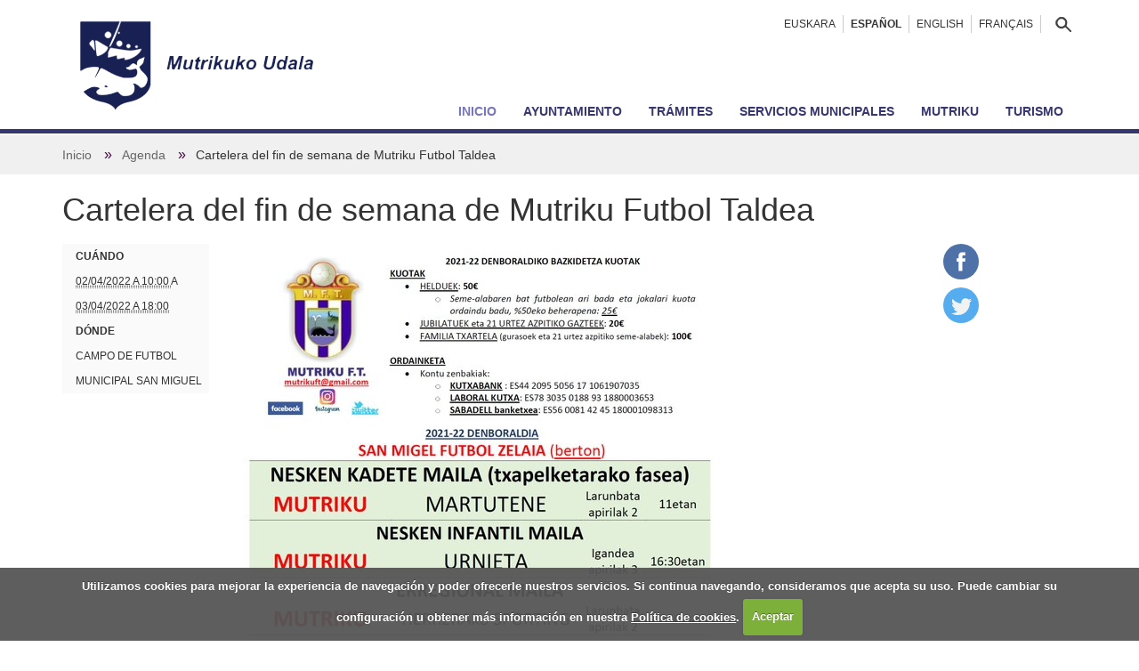

--- FILE ---
content_type: text/html;charset=utf-8
request_url: https://www.mutriku.eus/es/agenda/cartelera-del-fin-de-semana-de-mutriku-futbol-taldea-23
body_size: 10057
content:
<!DOCTYPE html>
<html xmlns="http://www.w3.org/1999/xhtml" lang="es" xml:lang="es">
  <head><meta http-equiv="Content-Type" content="text/html; charset=UTF-8" />
    <title>Cartelera del fin de semana de Mutriku Futbol Taldea — Ayuntamiento de Mutriku</title><title></title>
    <link rel="apple-touch-icon" sizes="180x180" href="/++theme++mutriku.theme/img/favicons/apple-touch-icon.png" />
    <link rel="icon" type="image/png" href="/++theme++mutriku.theme/img/favicons/favicon-32x32.png" sizes="32x32" />
    <link rel="icon" type="image/png" href="/++theme++mutriku.theme/img/favicons/favicon-16x16.png" sizes="16x16" />
    <link rel="manifest" href="/++theme++mutriku.themutrikume/img/favicons/manifest.json" />
    <link rel="mask-icon" href="/++theme++mutriku.theme/img/favicons/safari-pinned-tab.svg" color="#212653" />
    <meta name="theme-color" content="#ffffff" />
  <meta content="summary" name="twitter:card" /><meta content="Cartelera del fin de semana de Mutriku Futbol Taldea" name="twitter:title" /><meta content="Mutrikuko Udala" property="og:site_name" /><meta content="Cartelera del fin de semana de Mutriku Futbol Taldea" property="og:title" /><meta content="website" property="og:type" /><meta content="" name="twitter:description" /><meta content="https://www.mutriku.eus/es/agenda/cartelera-del-fin-de-semana-de-mutriku-futbol-taldea-23" name="twitter:url" /><meta content="" property="og:description" /><meta content="https://www.mutriku.eus/es/agenda/cartelera-del-fin-de-semana-de-mutriku-futbol-taldea-23" property="og:url" /><meta content="https://www.mutriku.eus/es/agenda/cartelera-del-fin-de-semana-de-mutriku-futbol-taldea-23/@@download/image/MFT.jpg" name="twitter:image" /><meta content="https://www.mutriku.eus/es/agenda/cartelera-del-fin-de-semana-de-mutriku-futbol-taldea-23/@@download/image/MFT.jpg" property="og:image" /><meta content="image/jpeg" property="og:image:type" /><meta name="viewport" content="width=device-width, initial-scale=1.0" /><meta name="generator" content="Plone - http://plone.com" /><link rel="canonical" href="https://www.mutriku.eus/es/agenda/cartelera-del-fin-de-semana-de-mutriku-futbol-taldea-23" /><link rel="search" href="https://www.mutriku.eus/es/@@search" title="Buscar en este sitio" /><link rel="stylesheet" type="text/css" href="https://www.mutriku.eus/++plone++production/++unique++2018-07-04T13:28:48.938425/default.css" data-bundle="production" /><link rel="stylesheet" type="text/css" href="https://www.mutriku.eus/++plone++static/++unique++2018-08-31%2013%3A34%3A32.589637/mutriku.theme-bundle-compiled.css" data-bundle="mutriku.theme-bundle" /><script type="text/javascript">PORTAL_URL = 'https://www.mutriku.eus';</script><script type="text/javascript" src="https://www.mutriku.eus/++plone++production/++unique++2018-07-04T13:28:48.938425/default.js" data-bundle="production"></script><script type="text/javascript" src="https://www.mutriku.eus/++plone++static/++unique++2018-08-31%2013%3A34%3A32.589637/mutriku.theme-bundle-compiled.js" data-bundle="mutriku.theme-bundle"></script><script type="text/javascript" async="" src="https://www.mutriku.eus/++theme++mutriku.theme/js/bootstrap.min.js"></script><script type="text/javascript" async="" src="https://www.mutriku.eus/es/notinlinecookiecuttr.js"></script></head>
  <body id="visual-portal-wrapper" class="template-event_view portaltype-event site-es section-agenda subsection-cartelera-del-fin-de-semana-de-mutriku-futbol-taldea-23 icons-off thumbs-on frontend viewpermission-view userrole-anonymous errota2 " dir="ltr" data-i18ncatalogurl="https://www.mutriku.eus/plonejsi18n" data-view-url="https://www.mutriku.eus/es/agenda/cartelera-del-fin-de-semana-de-mutriku-futbol-taldea-23" data-pat-plone-modal="{&quot;actionOptions&quot;: {&quot;displayInModal&quot;: false}}" data-pat-tinymce="{&quot;loadingBaseUrl&quot;: &quot;https://www.mutriku.eus/es/++plone++static/components/tinymce-builded/js/tinymce&quot;, &quot;relatedItems&quot;: {&quot;sort_order&quot;: &quot;ascending&quot;, &quot;vocabularyUrl&quot;: &quot;https://www.mutriku.eus/es/@@getVocabulary?name=plone.app.vocabularies.Catalog&quot;, &quot;sort_on&quot;: &quot;sortable_title&quot;, &quot;folderTypes&quot;: [&quot;Folder&quot;, &quot;Large Plone Folder&quot;, &quot;Plone Site&quot;, &quot;LIF&quot;], &quot;rootPath&quot;: &quot;/Plone/es&quot;}, &quot;prependToScalePart&quot;: &quot;/@@images/image/&quot;, &quot;linkAttribute&quot;: &quot;UID&quot;, &quot;prependToUrl&quot;: &quot;/es/resolveuid/&quot;, &quot;imageTypes&quot;: [&quot;Image&quot;], &quot;upload&quot;: {&quot;maxFiles&quot;: 1, &quot;currentPath&quot;: &quot;/agenda&quot;, &quot;initialFolder&quot;: &quot;cc2dc7f5add04e16b622806ead1f2f05&quot;, &quot;baseUrl&quot;: &quot;https://www.mutriku.eus/es&quot;, &quot;uploadMultiple&quot;: false, &quot;relativePath&quot;: &quot;@@fileUpload&quot;, &quot;showTitle&quot;: false}, &quot;tiny&quot;: {&quot;templates&quot;: [{&quot;url&quot;: &quot;++theme++mutriku.theme/tinymce-templates/6x6-columns.html&quot;, &quot;title&quot;: &quot;Bi zutabe zuri&quot;}, {&quot;url&quot;: &quot;++theme++mutriku.theme/tinymce-templates/6x6-gris-columns.html&quot;, &quot;title&quot;: &quot;Bi zutabe gris&quot;}, {&quot;url&quot;: &quot;++theme++mutriku.theme/tinymce-templates/4x4x4-columns.html&quot;, &quot;title&quot;: &quot;Hiru zutabe zuri&quot;}, {&quot;url&quot;: &quot;++theme++mutriku.theme/tinymce-templates/4x4x4-gris-columns.html&quot;, &quot;title&quot;: &quot;Hiru zutabe gris&quot;}, {&quot;url&quot;: &quot;++theme++mutriku.theme/tinymce-templates/12-columns.html&quot;, &quot;title&quot;: &quot;bloke grisa&quot;}, {&quot;url&quot;: &quot;++theme++mutriku.theme/tinymce-templates/fitxa.html&quot;, &quot;title&quot;: &quot;fitxa&quot;}, {&quot;url&quot;: &quot;++theme++mutriku.theme/tinymce-templates/fitxa2.html&quot;, &quot;title&quot;: &quot;fitxa2&quot;}], &quot;content_css&quot;: &quot;https://www.mutriku.eus/es/++plone++static/plone-compiled.css,https://www.mutriku.eus/es/++plone++static/tinymce-styles.css,https://www.mutriku.eus/es/++plone++static/components/tinymce-builded/js/tinymce/skins/lightgray/content.min.css,https://www.mutriku.eus/es/++theme++mutriku.theme/css/tinymce.css&quot;, &quot;external_plugins&quot;: {&quot;template&quot;: &quot;+plone+static/components/tinymce-builded/js/tinymce/plugins/template&quot;}, &quot;plugins&quot;: [&quot;plonelink&quot;, &quot;ploneimage&quot;, &quot;importcss&quot;, &quot;advlist&quot;, &quot;code&quot;, &quot;fullscreen&quot;, &quot;hr&quot;, &quot;lists&quot;, &quot;media&quot;, &quot;nonbreaking&quot;, &quot;noneditable&quot;, &quot;pagebreak&quot;, &quot;paste&quot;, &quot;preview&quot;, &quot;print&quot;, &quot;searchreplace&quot;, &quot;tabfocus&quot;, &quot;table&quot;, &quot;visualchars&quot;, &quot;wordcount&quot;], &quot;toolbar&quot;: &quot;ltr rtl | undo redo | styleselect | bold italic | alignleft aligncenter alignright alignjustify | bullist numlist outdent indent | unlink plonelink ploneimage&quot;, &quot;menubar&quot;: [&quot;edit&quot;, &quot;table&quot;, &quot;format&quot;, &quot;toolsview&quot;, &quot;insert&quot;], &quot;importcss_file_filter&quot;: &quot;https://www.mutriku.eus/es/++plone++static/tinymce-styles.css&quot;, &quot;menu&quot;: {&quot;insert&quot;: {&quot;items&quot;: &quot;link media | template hr&quot;, &quot;title&quot;: &quot;Insert&quot;}, &quot;format&quot;: {&quot;items&quot;: &quot;bold italic underline strikethrough superscript subscript | formats | removeformat&quot;, &quot;title&quot;: &quot;Format&quot;}, &quot;edit&quot;: {&quot;items&quot;: &quot;undo redo | cut copy paste pastetext | searchreplace textpattern selectall | textcolor&quot;, &quot;title&quot;: &quot;Edit&quot;}, &quot;table&quot;: {&quot;items&quot;: &quot;inserttable tableprops deletetable | cell row column&quot;, &quot;title&quot;: &quot;Table&quot;}, &quot;tools&quot;: {&quot;items&quot;: &quot;spellchecker charmap emoticons insertdatetime layer code&quot;, &quot;title&quot;: &quot;Tools&quot;}, &quot;view&quot;: {&quot;items&quot;: &quot;visualaid visualchars visualblocks preview fullpage fullscreen&quot;, &quot;title&quot;: &quot;View&quot;}}, &quot;browser_spellcheck&quot;: true, &quot;entity_encoding&quot;: &quot;raw&quot;, &quot;style_formats&quot;: [{&quot;items&quot;: [{&quot;title&quot;: &quot;Header 2&quot;, &quot;format&quot;: &quot;h2&quot;}, {&quot;title&quot;: &quot;Header 3&quot;, &quot;format&quot;: &quot;h3&quot;}, {&quot;title&quot;: &quot;Header 4&quot;, &quot;format&quot;: &quot;h4&quot;}, {&quot;title&quot;: &quot;Header 5&quot;, &quot;format&quot;: &quot;h5&quot;}, {&quot;title&quot;: &quot;Header 6&quot;, &quot;format&quot;: &quot;h6&quot;}], &quot;title&quot;: &quot;Headers&quot;}, {&quot;items&quot;: [{&quot;title&quot;: &quot;Paragraph&quot;, &quot;format&quot;: &quot;p&quot;}, {&quot;title&quot;: &quot;Blockquote&quot;, &quot;format&quot;: &quot;blockquote&quot;}, {&quot;title&quot;: &quot;Div&quot;, &quot;format&quot;: &quot;div&quot;}, {&quot;title&quot;: &quot;Pre&quot;, &quot;format&quot;: &quot;pre&quot;}], &quot;title&quot;: &quot;Block&quot;}, {&quot;items&quot;: [{&quot;title&quot;: &quot;Bold&quot;, &quot;icon&quot;: &quot;bold&quot;, &quot;format&quot;: &quot;bold&quot;}, {&quot;title&quot;: &quot;Italic&quot;, &quot;icon&quot;: &quot;italic&quot;, &quot;format&quot;: &quot;italic&quot;}, {&quot;title&quot;: &quot;Underline&quot;, &quot;icon&quot;: &quot;underline&quot;, &quot;format&quot;: &quot;underline&quot;}, {&quot;title&quot;: &quot;Strikethrough&quot;, &quot;icon&quot;: &quot;strikethrough&quot;, &quot;format&quot;: &quot;strikethrough&quot;}, {&quot;title&quot;: &quot;Superscript&quot;, &quot;icon&quot;: &quot;superscript&quot;, &quot;format&quot;: &quot;superscript&quot;}, {&quot;title&quot;: &quot;Subscript&quot;, &quot;icon&quot;: &quot;subscript&quot;, &quot;format&quot;: &quot;subscript&quot;}, {&quot;title&quot;: &quot;Code&quot;, &quot;icon&quot;: &quot;code&quot;, &quot;format&quot;: &quot;code&quot;}], &quot;title&quot;: &quot;Inline&quot;}, {&quot;items&quot;: [{&quot;title&quot;: &quot;Left&quot;, &quot;icon&quot;: &quot;alignleft&quot;, &quot;format&quot;: &quot;alignleft&quot;}, {&quot;title&quot;: &quot;Center&quot;, &quot;icon&quot;: &quot;aligncenter&quot;, &quot;format&quot;: &quot;aligncenter&quot;}, {&quot;title&quot;: &quot;Right&quot;, &quot;icon&quot;: &quot;alignright&quot;, &quot;format&quot;: &quot;alignright&quot;}, {&quot;title&quot;: &quot;Justify&quot;, &quot;icon&quot;: &quot;alignjustify&quot;, &quot;format&quot;: &quot;alignjustify&quot;}], &quot;title&quot;: &quot;Alignment&quot;}, {&quot;items&quot;: [{&quot;title&quot;: &quot;Listing&quot;, &quot;classes&quot;: &quot;listing&quot;, &quot;selector&quot;: &quot;table&quot;}], &quot;title&quot;: &quot;Tables&quot;}], &quot;resize&quot;: &quot;both&quot;, &quot;formats&quot;: {&quot;clearfix&quot;: {&quot;classes&quot;: &quot;clearfix&quot;, &quot;block&quot;: &quot;div&quot;}, &quot;discreet&quot;: {&quot;inline&quot;: &quot;span&quot;, &quot;classes&quot;: &quot;discreet&quot;}}, &quot;importcss_append&quot;: true, &quot;extended_valid_elements&quot;: &quot;script[language|type|src]&quot;}, &quot;base_url&quot;: &quot;https://www.mutriku.eus/es/agenda/cartelera-del-fin-de-semana-de-mutriku-futbol-taldea-23&quot;}" data-portal-url="https://www.mutriku.eus" data-pat-pickadate="{&quot;date&quot;: {&quot;selectYears&quot;: 200}, &quot;time&quot;: {&quot;interval&quot;: 5 } }" data-base-url="https://www.mutriku.eus/es/agenda/cartelera-del-fin-de-semana-de-mutriku-futbol-taldea-23"><section id="portal-toolbar">
    </section><div class="outer-wrapper">
      <div id="topmainsiteviewlet">
      </div>
      <header id="content-header" role="banner">
        <div class="container">
          
      <div id="portal-header">
    <a id="portal-logo" title="Ayuntamiento de Mutriku" href="https://www.mutriku.eus/es">
    <img src="https://www.mutriku.eus/@@site-logo/logo.png" alt="Mutrikuko Udala" title="Mutrikuko Udala" /></a>

<div id="portal-searchbox" class="hidden-xs">
    <a href="https://www.mutriku.eus/es/@@search">
      <img src="https://www.mutriku.eus/es/++theme++mutriku.theme/img/lupa.png" />
      
    </a>

</div>

<div id="portal-anontools">
  
</div>


<ul id="portal-languageselector">
    
    <li class="language-eu">
        <a href="https://www.mutriku.eus/eu/agenda" title="Euskara">Euskara</a>
    </li>
    
    <li class="currentLanguage language-es">
        <a href="https://www.mutriku.eus/es/agenda/cartelera-del-fin-de-semana-de-mutriku-futbol-taldea-23" title="Español">Español</a>
    </li>
    
    <li class="language-en">
        <a href="https://www.mutriku.eus/en" title="English">English</a>
    </li>
    
    <li class="language-fr">
        <a href="https://www.mutriku.eus/fr" title="Français">Français</a>
    </li>
    
</ul>



</div>

    
          
        </div>
      </header>
      <div id="mainnavigation-wrapper">
        <div id="mainnavigation">

  <p class="hiddenStructure">Navegación</p>
  <nav class="plone-navbar" id="portal-globalnav-wrapper">
    <div class="container">
      <div class="plone-navbar-header">
        <button type="button" class="plone-navbar-toggle" data-toggle="collapse" data-target="#portal-globalnav-collapse">
          <span class="sr-only">Toggle navigation</span>
          <span class="icon-bar"></span>
          <span class="icon-bar"></span>
          <span class="icon-bar"></span>
        </button>
      </div>

      <div class="plone-collapse plone-navbar-collapse" id="portal-globalnav-collapse">
        <div class="visible-xs">
        <ul id="portal-languageselector-menu" class="row">
            
            <li class="language-eu col-xs-4">
                <a href="https://www.mutriku.eus/@@multilingual-selector/ab46729ba4bd49068efe34e5f44f2105/eu?set_language=eu" title="Euskara">
                    Euskara
                </a>
            </li>
            
            
            
            <li class="language-en col-xs-4">
                <a href="https://www.mutriku.eus/@@multilingual-selector/ab46729ba4bd49068efe34e5f44f2105/en?set_language=en" title="English">
                    English
                </a>
            </li>
            
            <li class="language-fr col-xs-4">
                <a href="https://www.mutriku.eus/@@multilingual-selector/ab46729ba4bd49068efe34e5f44f2105/fr?set_language=fr" title="Français">
                    Français
                </a>
            </li>
            
        </ul>
      </div>
        <ul class="plone-nav plone-navbar-nav" id="portal-globalnav">
            
              <li id="portaltab-index_html" class="selected">
                  <a href="https://www.mutriku.eus/es" title="">Inicio</a>
              </li>
            
              <li id="portaltab-ayuntamiento">
                  <a href="https://www.mutriku.eus/es/ayuntamiento" title="">Ayuntamiento</a>
              </li>
            
              <li id="portaltab-tramites">
                  <a href="https://www.mutriku.eus/es/tramites" title="">Trámites</a>
              </li>
            
              <li id="portaltab-servicios">
                  <a href="https://www.mutriku.eus/es/servicios" title="">Servicios municipales</a>
              </li>
            
              <li id="portaltab-mutriku">
                  <a href="https://www.mutriku.eus/es/mutriku" title="Información práctica para vivir en Mutriku.">Mutriku</a>
              </li>
            
              <li id="portaltab-turismo">
                  <a href="https://www.mutriku.eus/es/turismo" title="Información turística, hoteles, restaurantes, campings, qué ver y qué hacer.">Turismo</a>
              </li>
            
        </ul>
      </div>
    </div>
  </nav>


</div>
      </div>
      <div id="above-content-wrapper">
          <section id="viewlet-above-content">  <nav id="portal-breadcrumbs" class="plone-breadcrumb" role="navigation">
  <div class="container">
    <span id="breadcrumbs-you-are-here" class="hiddenStructure">Usted está aquí:</span>
    <ol aria-labelledby="breadcrumbs-you-are-here">
      <li id="breadcrumbs-home">
        <a href="https://www.mutriku.eus/es">Inicio</a>
      </li>
      <li id="breadcrumbs-1">
        
          <a href="https://www.mutriku.eus/es/agenda">Agenda</a>
          
        
      </li>
      <li id="breadcrumbs-2">
        
          
          <span id="breadcrumbs-current">Cartelera del fin de semana de Mutriku Futbol Taldea</span>
        
      </li>
    </ol>
  </div>
</nav>

</section>
      </div>
      <div id="mutriku-container" class="container">
        <div class="row">
          <aside id="global_statusmessage">
      

      <div>
      </div>
    </aside>
        </div>
        <main id="main-container" class="row row-offcanvas row-offcanvas-right" role="main">
          

    

    <div class="col-xs-12 col-sm-12">
      <!-- <p class="pull-right visible-xs">
        <button type="button" class="btn btn-primary btn-xs" data-toggle="offcanvas">Toggle nav</button>
      </p> -->
      <div class="row">
        <div class="col-xs-12 col-sm-12">
          <article id="content">

          
  <div class="itemscope" itemscope="" itemtype="http://data-vocabulary.org/Event">
    <div class="row">
      <div class="col-sm-12">
        
                <h1 class="documentFirstHeading">Cartelera del fin de semana de Mutriku Futbol Taldea</h1>
        
      </div>
    </div>
    <div class="row">
      <div class="col-sm-2">

          <ul class="hiddenStructure">
            <li><a itemprop="url" class="url" href="https://www.mutriku.eus/es/agenda/cartelera-del-fin-de-semana-de-mutriku-futbol-taldea-23">https://www.mutriku.eus/es/agenda/cartelera-del-fin-de-semana-de-mutriku-futbol-taldea-23</a></li>
            <li itemprop="summary" class="summary">Cartelera del fin de semana de Mutriku Futbol Taldea</li>
            <li itemprop="startDate" class="dtstart">2022-04-02T10:00:00+02:00</li>
            <li itemprop="endDate" class="dtend">2022-04-03T18:00:00+02:00</li>
            <li itemprop="description" class="description"></li>
            <li itemprop="name">Cartelera del fin de semana de Mutriku Futbol Taldea</li>
            <!-- <li class="itempropimage" tal:condition="nocall:context/image|nothing">
              <img itemprop="photo" tal:attributes="src string:https://www.mutriku.eus/es/agenda/cartelera-del-fin-de-semana-de-mutriku-futbol-taldea-23/@@images/image/preview"/>
            </li> -->
          </ul>
          




  <ul class="event summary details" summary="Detalles del evento">

    

    
    
    

    
      <li class="event-date">
        <strong>Cuándo</strong>
        <span>
          


  <abbr class="dtstart" title="2022-04-02T10:00:00+02:00">
      <span class="explain">
        02/04/2022
        
           a 
          10:00
        
      </span>
    </abbr> a <abbr class="dtend" title="2022-04-03T18:00:00+02:00">
      <span class="explain">
        03/04/2022
        
           a 
          18:00
        
      </span>
    </abbr>

  




        </span>
      </li>
    

    
    
    

    
    
      <li class="event-location">
        <strong>Dónde</strong>
        <span itemprop="location">CAMPO DE FUTBOL MUNICIPAL SAN MIGUEL</span>
      </li>
    
    

    
    

    

    
    

    
    
    

  </ul>






          <div id="viewlet-above-content-title"><span id="social-tags-body" style="display: none" itemscope="" itemtype="http://schema.org/WebPage">
  <span itemprop="name">Cartelera del fin de semana de Mutriku Futbol Taldea</span>
  <span itemprop="description"></span>
  <span itemprop="url">https://www.mutriku.eus/es/agenda/cartelera-del-fin-de-semana-de-mutriku-futbol-taldea-23</span>
  <span itemprop="image">https://www.mutriku.eus/es/agenda/cartelera-del-fin-de-semana-de-mutriku-futbol-taldea-23/@@download/image/MFT.jpg</span>
</span>
</div>
          <div id="viewlet-below-content-title"><div class="documentByLine">
  

  
</div>
</div>

      </div>
      <div class="col-sm-8">
          <header>
            
                
            
          </header>

          <section id="viewlet-above-content-body">
<div class="leadImage">

  <picture>
    <source media="(min-width: 480px)" data-srcset="https://www.mutriku.eus/es/agenda/cartelera-del-fin-de-semana-de-mutriku-futbol-taldea-23/@@images/b3cd773a-21b0-4699-9704-e3bdc3530103.jpeg"></source>
    <source media="(min-width: 320px)" data-srcset="https://www.mutriku.eus/es/agenda/cartelera-del-fin-de-semana-de-mutriku-futbol-taldea-23/@@images/f6fc6ec5-c593-447c-9f65-7fcc3e8c0c8c.jpeg"></source>
    <img class="lazyload" itemprop="photo" data-src="https://www.mutriku.eus/es/agenda/cartelera-del-fin-de-semana-de-mutriku-futbol-taldea-23/@@images/b3cd773a-21b0-4699-9704-e3bdc3530103.jpeg" />
  </picture>

</div>



</section>
          <section id="content-core">
            
          </section>
          <section id="viewlet-below-content-body">



    <div class="visualClear"><!-- --></div>

    <div class="documentActions">
        

        

    </div>

</section>
      </div>
      <div class="col-sm-2">
        <ul class="share hidden-xs" data-spy="affix">
                  <li>
                    <a class="addthis_button_facebook at300b" target="_blank" title="Send to Facebook" href="http://www.facebook.com/sharer.php?u=https://www.mutriku.eus/es/agenda/cartelera-del-fin-de-semana-de-mutriku-futbol-taldea-23">
                      <svg id="facebook_icon" height="40px" width="40px" enable-background="new 0 0 48 48" version="1.1" viewbox="0 0 48 48" xml:space="preserve" xmlns="http://www.w3.org/2000/svg" xmlns:xlink="http://www.w3.org/1999/xlink"><circle cx="24" cy="24" fill="#4E71A8" r="24"></circle><path d="M29.9,19.5h-4v-2.6c0-1,0.7-1.2,1.1-1.2c0.5,0,2.8,0,2.8,0v-4.4l-3.9,0c-4.4,0-5.3,3.3-5.3,5.3v2.9h-2.5V24  h2.5c0,5.8,0,12.7,0,12.7h5.3c0,0,0-7,0-12.7h3.6L29.9,19.5z" fill="#FFFFFF"></path></svg>
                    </a>
                  </li>
                  <li>
                    <a class="addthis_button_twitter at300b" target="_blank" title="Send to Twitter" href="http://twitter.com/?status=Cartelera del fin de semana de Mutriku Futbol Taldea https://www.mutriku.eus/es/agenda/cartelera-del-fin-de-semana-de-mutriku-futbol-taldea-23">
                      <svg id="twitter_icon" height="40px" width="40px" version="1.1" viewbox="0 0 112.197 112.197" xml:space="preserve" xmlns="http://www.w3.org/2000/svg" xmlns:xlink="http://www.w3.org/1999/xlink"><circle cx="56.099" cy="56.098" r="56.098" style="fill:#55ACEE;"></circle><path d="M90.461,40.316c-2.404,1.066-4.99,1.787-7.702,2.109c2.769-1.659,4.894-4.284,5.897-7.417    c-2.591,1.537-5.462,2.652-8.515,3.253c-2.446-2.605-5.931-4.233-9.79-4.233c-7.404,0-13.409,6.005-13.409,13.409    c0,1.051,0.119,2.074,0.349,3.056c-11.144-0.559-21.025-5.897-27.639-14.012c-1.154,1.98-1.816,4.285-1.816,6.742    c0,4.651,2.369,8.757,5.965,11.161c-2.197-0.069-4.266-0.672-6.073-1.679c-0.001,0.057-0.001,0.114-0.001,0.17    c0,6.497,4.624,11.916,10.757,13.147c-1.124,0.308-2.311,0.471-3.532,0.471c-0.866,0-1.705-0.083-2.523-0.239    c1.706,5.326,6.657,9.203,12.526,9.312c-4.59,3.597-10.371,5.74-16.655,5.74c-1.08,0-2.15-0.063-3.197-0.188    c5.931,3.806,12.981,6.025,20.553,6.025c24.664,0,38.152-20.432,38.152-38.153c0-0.581-0.013-1.16-0.039-1.734    C86.391,45.366,88.664,43.005,90.461,40.316L90.461,40.316z" style="fill:#F1F2F2;"></path></svg>
                    </a>
                  </li>
              </ul>

                
      </div>
    </div>
  </div>

        </article>
        </div>
      </div>
      <footer class="row">
        <div class="col-sm-10 col-xs-12 col-sm-push-2">
          <div id="viewlet-below-content">




</div>
        </div>
      </footer>
    </div>
  
          <div id="column1-container">
          </div>
          <div id="column2-container">
          </div>
        </main><!--/row-->
      </div><!--/container-->
    </div><!--/outer-wrapper --><footer id="portal-footer-wrapper" role="contentinfo">
      <div class="container" id="portal-footer">
      <div class="row">
	<div class="col-xs-12">
		
<div class="portletWrapper" id="portletwrapper-706c6f6e652e666f6f746572706f72746c6574730a636f6e746578740a2f506c6f6e652f65730a666f6f746572" data-portlethash="706c6f6e652e666f6f746572706f72746c6574730a636f6e746578740a2f506c6f6e652f65730a666f6f746572"><div class="portletStaticText portlet-static"><p><img src="https://www.mutriku.eus/eu/media/orokorrak/footer_logo.gif/@@images/b6b09c71-e890-456d-9caa-3ba8fc6cd80d.jpeg" data-linktype="image" title="Mutrikuko Udala - logoa" data-val="34fed9c5f38b47eaa66978ae13450548-eu" data-scale="large" alt="" class="image-inline" /><br /><br /><img src="https://www.mutriku.eus/eu/media/orokorrak/i_location.gif/@@images/7b2f4302-5635-4cc5-a6d9-18c3c56dee78.jpeg" data-linktype="image" title="Kokapena" data-val="c9bab86b4fea4491b707cb938c933dd7-eu" data-scale="large" alt="" class="image-inline" /> Txurruka plaza 20830 Mutriku<br /><br /><img src="https://www.mutriku.eus/eu/media/orokorrak/i_phone.gif/@@images/b177142a-4e57-4410-a33e-68f6408e5568.jpeg" data-linktype="image" title="Telefonoa" data-val="0d64ce4aeb21420589897cd9e6414983-eu" data-scale="large" alt="" class="image-inline" /> Tfno 943 60 32 44           <img src="https://www.mutriku.eus/eu/media/orokorrak/i_fax.gif/@@images/b4a6cf01-306c-48e2-b3ca-772bda2dc5ea.jpeg" data-linktype="image" title="Faxa" data-val="05bc65b87be142c981d4e1490891c9f0-eu" data-scale="large" alt="" class="image-inline" /> Fax 943 60 36 92            <img src="https://www.mutriku.eus/eu/media/orokorrak/i_write.gif/@@images/407a32de-fc7e-4fc7-9823-445e0f861d99.jpeg" data-linktype="image" title="Eposta" data-val="27a7f176ceaf4707878c74ddfc7fc91f-eu" data-scale="large" alt="" class="image-inline" /> <a data-val="de367b1089e2490091a3ff7e269f950e" href="https://www.mutriku.eus/es/ayuntamiento/contacto" data-linktype="internal">ENVIAR UN EMAIL</a></p>
<p><a data-val="3e74c0c21c7643308fc7da59c852a447" href="https://www.mutriku.eus/es/aviso-legal" data-linktype="internal">Aviso legal</a> - sitio web realizado por CodeSyntax</p></div>


</div>

<div class="portletWrapper" id="portletwrapper-706c6f6e652e666f6f746572706f72746c6574730a636f6e746578740a2f506c6f6e650a616374696f6e73" data-portlethash="706c6f6e652e666f6f746572706f72746c6574730a636f6e746578740a2f506c6f6e650a616374696f6e73">

<section class="portlet portletActions" role="menu">

  
  <section class="portletContent">
    <ul>
      
        <li class="portletItem">
          <a href="https://www.mutriku.eus/es/sitemap">

            <span>Mapa del Sitio</span>

            

          </a>
        </li>
      
        <li class="portletItem">
          <a href="https://www.mutriku.eus/es/accessibility-info">

            <span>Accesibilidad</span>

            

          </a>
        </li>
      
        <li class="portletItem">
          <a href="https://www.mutriku.eus/es/contact-info" class="pat-plone-modal" data-pat-plone-modal="{}">

            <span>Contacto</span>

            

          </a>
        </li>
      
    </ul>
  </section>
</section>

</div>


	</div>
</div>



    </div>
    </footer><script type="text/javascript">
         $(window).scroll(function(){
             var height = $(this).scrollTop();
             var brand = $("#mobile-share-wrapper");
             if (height > 50){
                 brand.show("slow");
             }
         });
     </script><div class="visible-xs">
      <div id="mobile-share-wrapper" style="display:none;">
        <div class="container">
          <div class="row"><ul class="mobile-share">
                    <li class="facebooklink">
                      <a class="addthis_button_facebook at300b" target="_blank" title="Send to Facebook" href="http://www.facebook.com/sharer.php?u=https://www.mutriku.eus/es/agenda/cartelera-del-fin-de-semana-de-mutriku-futbol-taldea-23">
                        <svg id="facebook_icon" height="40px" width="40px" enable-background="new 0 0 48 48" version="1.1" viewbox="0 0 48 48" xml:space="preserve" xmlns="http://www.w3.org/2000/svg" xmlns:xlink="http://www.w3.org/1999/xlink"><circle cx="24" cy="24" fill="#4E71A8" r="24"></circle><path d="M29.9,19.5h-4v-2.6c0-1,0.7-1.2,1.1-1.2c0.5,0,2.8,0,2.8,0v-4.4l-3.9,0c-4.4,0-5.3,3.3-5.3,5.3v2.9h-2.5V24  h2.5c0,5.8,0,12.7,0,12.7h5.3c0,0,0-7,0-12.7h3.6L29.9,19.5z" fill="#FFFFFF"></path></svg>
                      </a>
                    </li>
                    <li class="twitterlink">
                      <a class="addthis_button_twitter at300b" target="_blank" title="Send to Twitter" href="http://twitter.com/?status=Cartelera del fin de semana de Mutriku Futbol Taldea https://www.mutriku.eus/es/agenda/cartelera-del-fin-de-semana-de-mutriku-futbol-taldea-23">
                        <svg id="twitter_icon" height="40px" width="40px" version="1.1" viewbox="0 0 112.197 112.197" xml:space="preserve" xmlns="http://www.w3.org/2000/svg" xmlns:xlink="http://www.w3.org/1999/xlink"><circle cx="56.099" cy="56.098" r="56.098" style="fill:#55ACEE;"></circle><path d="M90.461,40.316c-2.404,1.066-4.99,1.787-7.702,2.109c2.769-1.659,4.894-4.284,5.897-7.417    c-2.591,1.537-5.462,2.652-8.515,3.253c-2.446-2.605-5.931-4.233-9.79-4.233c-7.404,0-13.409,6.005-13.409,13.409    c0,1.051,0.119,2.074,0.349,3.056c-11.144-0.559-21.025-5.897-27.639-14.012c-1.154,1.98-1.816,4.285-1.816,6.742    c0,4.651,2.369,8.757,5.965,11.161c-2.197-0.069-4.266-0.672-6.073-1.679c-0.001,0.057-0.001,0.114-0.001,0.17    c0,6.497,4.624,11.916,10.757,13.147c-1.124,0.308-2.311,0.471-3.532,0.471c-0.866,0-1.705-0.083-2.523-0.239    c1.706,5.326,6.657,9.203,12.526,9.312c-4.59,3.597-10.371,5.74-16.655,5.74c-1.08,0-2.15-0.063-3.197-0.188    c5.931,3.806,12.981,6.025,20.553,6.025c24.664,0,38.152-20.432,38.152-38.153c0-0.581-0.013-1.16-0.039-1.734    C86.391,45.366,88.664,43.005,90.461,40.316L90.461,40.316z" style="fill:#F1F2F2;"></path></svg>
                      </a>
                    </li>
                    <li class="whatsapplink">
                      <a class="addthis_button_whatsapp at300b" href="whatsapp://send?text=Cartelera del fin de semana de Mutriku Futbol Taldea-https://www.mutriku.eus/es/agenda/cartelera-del-fin-de-semana-de-mutriku-futbol-taldea-23">
                         <svg id="facebook_icon" height="40px" width="40px" version="1.1" viewbox="0 0 60 60" xmlns="http://www.w3.org/2000/svg" xmlns:sketch="http://www.bohemiancoding.com/sketch/ns" xmlns:xlink="http://www.w3.org/1999/xlink"><title></title><defs></defs>
        <path d="M30,60 C46.5685433,60 60,46.5685433 60,30 C60,13.4314567 46.5685433,0 30,0 C13.4314567,0 0,13.4314567 0,30 C0,46.5685433 13.4314567,60 30,60 Z" fill="#57BB63"></path><path d="M30.0712615,46.2210462 C27.2108308,46.2210462 24.5235692,45.4899692 22.1856,44.2068923 L13.1538462,47.0769231 L16.0980923,38.3918769 C14.6130462,35.9523692 13.7575385,33.0915692 13.7575385,30.0336 C13.7575385,21.0934154 21.0612923,13.8461538 30.0716308,13.8461538 C39.0808615,13.8461538 46.3846154,21.0934154 46.3846154,30.0336 C46.3846154,38.9737846 39.0812308,46.2210462 30.0712615,46.2210462 Z M30.0712615,16.4241231 C22.5079385,16.4241231 16.3558154,22.5293538 16.3558154,30.0336 C16.3558154,33.0114462 17.3265231,35.7692308 18.9681231,38.0130462 L17.2548923,43.0670769 L22.5252923,41.3918769 C24.6912,42.8137846 27.2854154,43.6430769 30.0712615,43.6430769 C37.6334769,43.6430769 43.7867077,37.5382154 43.7867077,30.0339692 C43.7867077,22.5297231 37.6334769,16.4241231 30.0712615,16.4241231 L30.0712615,16.4241231 Z M38.3088,33.7617231 C38.2083692,33.5966769 37.9417846,33.4969846 37.5426462,33.2987077 C37.1424,33.1004308 35.1758769,32.1400615 34.8099692,32.0082462 C34.4429538,31.8760615 34.176,31.8092308 33.9097846,32.2065231 C33.6435692,32.6038154 32.8770462,33.4969846 32.6433231,33.7617231 C32.4099692,34.0268308 32.1769846,34.0600615 31.7771077,33.8614154 C31.3776,33.6631385 30.0889846,33.2440615 28.5611077,31.8923077 C27.3725538,30.8407385 26.5698462,29.5425231 26.3368615,29.1448615 C26.1035077,28.7479385 26.3121231,28.5334154 26.5122462,28.3358769 C26.6920615,28.1579077 26.9121231,27.8724923 27.1122462,27.6409846 C27.3123692,27.4091077 27.3788308,27.2440615 27.5117538,26.9789538 C27.6454154,26.7142154 27.5785846,26.4827077 27.4785231,26.2836923 C27.3784615,26.0854154 26.5783385,24.1329231 26.2452923,23.3383385 C25.9122462,22.5444923 25.5795692,22.6766769 25.3458462,22.6766769 C25.1124923,22.6766769 24.8459077,22.6434462 24.5793231,22.6434462 C24.3127385,22.6434462 23.8792615,22.7427692 23.5126154,23.1396923 C23.1463385,23.5369846 22.1136,24.4969846 22.1136,26.4491077 C22.1136,28.4016 23.5458462,30.288 23.7463385,30.5523692 C23.9460923,30.8167385 26.5118769,34.9536 30.5767385,36.5424 C34.6430769,38.1308308 34.6430769,37.6009846 35.3763692,37.5348923 C36.1085538,37.4688 37.7412923,36.5752615 38.0754462,35.6488615 C38.4081231,34.7217231 38.4081231,33.9271385 38.3088,33.7617231 L38.3088,33.7617231 Z" fill="#FFFFFF"></path></svg>
                      </a>
                    </li>
                    <li class="telegramapplink">
                      <a href="tg://msg?text=Cartelera del fin de semana de Mutriku Futbol Taldea https://www.mutriku.eus/es/agenda/cartelera-del-fin-de-semana-de-mutriku-futbol-taldea-23">
                        <svg enable-background="new 0 0 100 100" height="100px" id="Layer_1" version="1.1" viewbox="0 0 100 100" width="100px" xml:space="preserve" xmlns="http://www.w3.org/2000/svg" xmlns:xlink="http://www.w3.org/1999/xlink"><g><circle cx="50" cy="50" fill="#139BD0" r="45"></circle><path clip-rule="evenodd" d="M51.474,60.754c-1.733,1.688-3.451,3.348-5.153,5.021   c-0.595,0.586-1.264,0.91-2.118,0.865c-0.583-0.031-0.909-0.287-1.088-0.84c-1.304-4.047-2.627-8.084-3.924-12.135   c-0.126-0.393-0.312-0.584-0.71-0.707c-3.072-0.938-6.138-1.898-9.199-2.871c-0.471-0.15-0.946-0.346-1.353-0.623   c-0.629-0.426-0.721-1.121-0.157-1.621c0.521-0.461,1.143-0.863,1.789-1.119c3.755-1.488,7.53-2.928,11.299-4.381   c9.565-3.693,19.13-7.383,28.696-11.076c1.819-0.703,3.217,0.287,3.028,2.254c-0.121,1.258-0.447,2.496-0.71,3.738   c-2.077,9.807-4.156,19.615-6.244,29.42c-0.496,2.328-2.131,2.936-4.047,1.523c-3.209-2.365-6.415-4.738-9.622-7.107   C51.808,60.984,51.649,60.877,51.474,60.754z M44.271,63.732c0.036-0.01,0.072-0.02,0.108-0.029   c0.02-0.092,0.049-0.182,0.057-0.273c0.206-2.223,0.424-4.445,0.603-6.672c0.04-0.496,0.21-0.848,0.583-1.182   c2.958-2.645,5.898-5.307,8.844-7.963c3.261-2.941,6.523-5.879,9.772-8.832c0.201-0.182,0.285-0.492,0.423-0.744   c-0.306-0.033-0.634-0.156-0.912-0.084c-0.379,0.098-0.738,0.318-1.076,0.531c-7.197,4.533-14.388,9.074-21.59,13.598   c-0.407,0.256-0.483,0.473-0.328,0.92c0.531,1.525,1.014,3.064,1.515,4.6C42.937,59.646,43.604,61.689,44.271,63.732z" fill="#FFFFFF" fill-rule="evenodd"></path></g></svg>
                      </a>
                    </li>
                </ul>
          </div>
        </div>
      </div>
    </div></body>
</html>